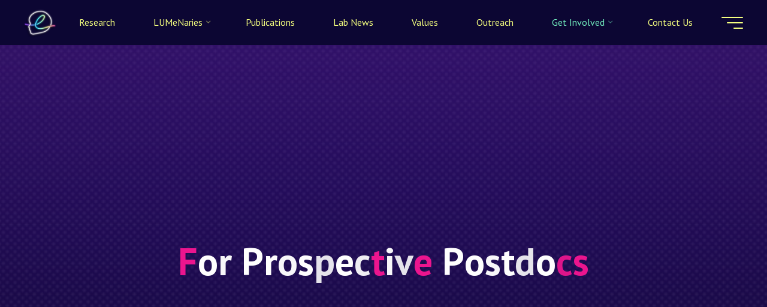

--- FILE ---
content_type: text/css;charset=UTF-8
request_url: https://scholarblogs.emory.edu/lumenlab/files/elementor/css/post-98.css?ver=1724105740
body_size: 270
content:
.elementor-kit-98{--e-global-color-primary:#ED1790;--e-global-color-secondary:#00E0F7;--e-global-color-text:#0C0633;--e-global-color-accent:#72EEBF;--e-global-typography-primary-font-family:"PT Sans";--e-global-typography-primary-font-weight:600;--e-global-typography-secondary-font-family:"PT Sans";--e-global-typography-secondary-font-weight:400;--e-global-typography-text-font-family:"PT Sans";--e-global-typography-text-font-weight:400;--e-global-typography-accent-font-family:"PT Sans";--e-global-typography-accent-font-weight:500;font-family:"PT Sans", Sans-serif;background-color:#0C0633;}.elementor-kit-98 a{font-family:"PT Sans", Sans-serif;}.elementor-kit-98 h1{font-family:"PT Sans", Sans-serif;}.elementor-kit-98 h2{font-family:"PT Sans", Sans-serif;}.elementor-kit-98 h3{font-family:"PT Sans", Sans-serif;}.elementor-kit-98 h4{font-family:"PT Sans", Sans-serif;}.elementor-kit-98 h5{font-family:"PT Sans", Sans-serif;}.elementor-kit-98 h6{font-family:"PT Sans", Sans-serif;}.elementor-section.elementor-section-boxed > .elementor-container{max-width:1500px;}.e-con{--container-max-width:1500px;}.elementor-widget:not(:last-child){margin-block-end:20px;}.elementor-element{--widgets-spacing:20px 20px;}{}h1.entry-title{display:var(--page-title-display);}@media(max-width:1024px){.elementor-section.elementor-section-boxed > .elementor-container{max-width:1024px;}.e-con{--container-max-width:1024px;}}@media(max-width:767px){.elementor-section.elementor-section-boxed > .elementor-container{max-width:767px;}.e-con{--container-max-width:767px;}}